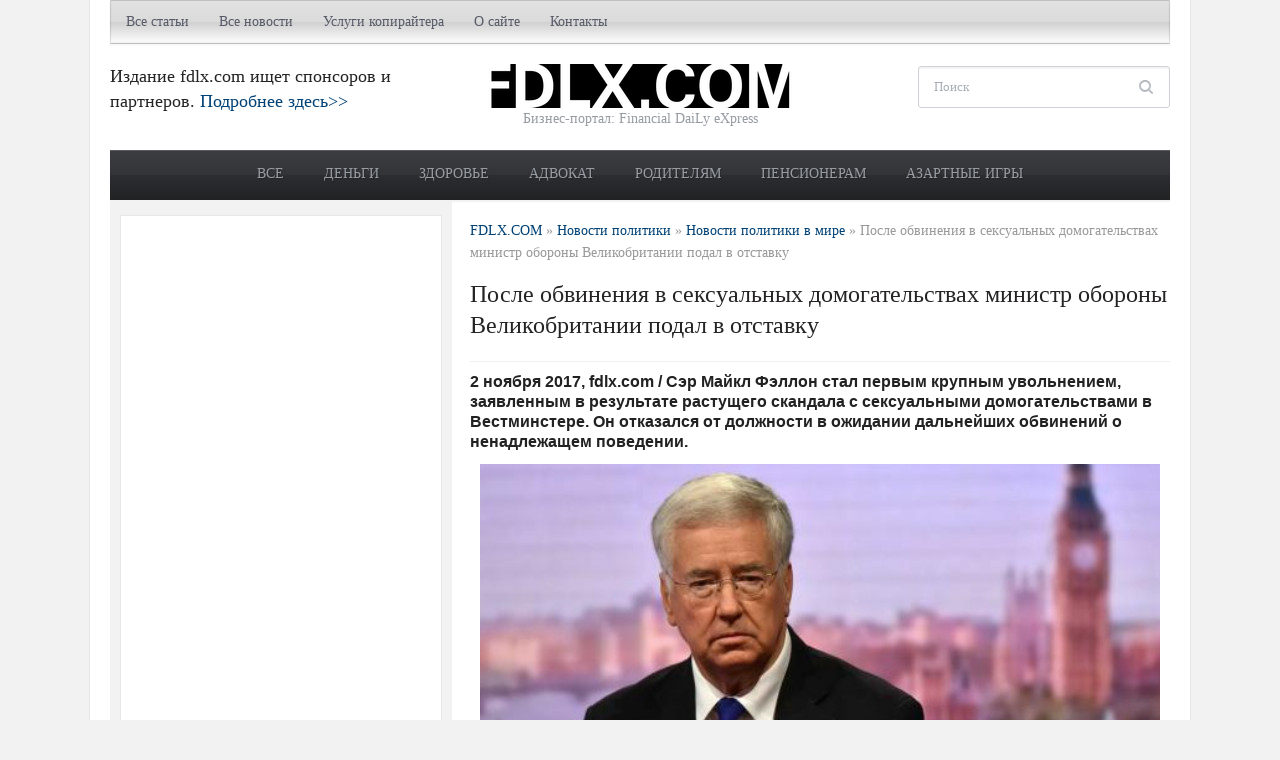

--- FILE ---
content_type: text/html; charset=UTF-8
request_url: https://fdlx.com/politic/mir/100067-posle-obvineniya-v-seksualnyx-domogatelstvax-ministr-oborony-velikobritanii-podal-v-otstavku.html
body_size: 16233
content:
<!DOCTYPE html>
<html xmlns="http://www.w3.org/1999/xhtml" lang="ru-RU">
<head profile="http://gmpg.org/xfn/11">
<title>  После обвинения в сексуальных домогательствах министр обороны Великобритании подал в отставку ⭐  Бизнес-портал fdlx.com</title>
<meta http-equiv="content-type" content="text/html; charset=UTF-8" />
<meta http-equiv="X-UA-Compatible" content="IE=edge,chrome=1" />
<meta name="viewport" content="width=device-width, initial-scale=1.0" />
<meta name="author" content="Бизнес-портал Украины FDLX.com" />
<meta name="copyright" lang="ru" content="Бизнес-портал FDLX.com" />
<meta http-equiv="content-language" content="ru" />
<meta name="robots" content="all"/>


<meta property="og:type" content="article" />
<meta property="og:title" content="После обвинения в сексуальных домогательствах министр обороны Великобритании подал в отставку - Бизнес-портал fdlx.com" />
<meta property="og:description" content="Бизнес-портал fdlx.com ⭐  После обвинения в сексуальных домогательствах министр обороны Великобритании подал в отставку ⭐ Деньги, кредиты, депозиты,  прибыль, доход, досуг, советы для жизни, новости, статьи" />
<meta property="og:image" content="https://fdlx.com/wp-content/uploads/posle-obvineniya-v-seksualnyx-domogatelstvax-ministr-oborony-velikobritanii-podal-v-otstavku-1.jpg" />
<meta property="og:url" content="https://fdlx.com/politic/mir/100067-posle-obvineniya-v-seksualnyx-domogatelstvax-ministr-oborony-velikobritanii-podal-v-otstavku.html" />
<meta property="og:site_name" content="Бизнес-портал fdlx.com" />
<meta name="twitter:card" content="summary" />
<meta name="twitter:title" content="После обвинения в сексуальных домогательствах министр обороны Великобритании подал в отставку - Бизнес-портал fdlx.com" />
<meta name="twitter:description" content="Бизнес-портал fdlx.com ✅  После обвинения в сексуальных домогательствах министр обороны Великобритании подал в отставку. Статьи, новости, советы" />
<meta name="twitter:image" content="https://fdlx.com/wp-content/uploads/posle-obvineniya-v-seksualnyx-domogatelstvax-ministr-oborony-velikobritanii-podal-v-otstavku-1.jpg" />
<meta name="twitter:site" content="FDLX.COM" />
<meta name="twitter:creator" content="@fdlx_com" />
<meta name="twitter:domain" content="fdlx.com" />  
<link rel="amphtml" href="https://fdlx.com/politic/mir/100067-posle-obvineniya-v-seksualnyx-domogatelstvax-ministr-oborony-velikobritanii-podal-v-otstavku.html/amp">

<link data-optimized="1" rel="stylesheet" type="text/css" href="https://fdlx.com/wp-content/litespeed/css/e9b586490aaf75af8e003dec10a1752d.css?ver=1752d" media="screen" />
<style type="text/css">#sidebar{float:left}#main{float:right}</style><meta name="description" content="Бизнес-портал fdlx.com ✅ 2 ноября 2017, fdlx.com / Сэр Майкл Фэллон стал первым крупным увольнением, заявленным в результате растущего скандала с сексуальными" />
<meta name="keywords" content="Великобритания,Майкл Фэллон," />
<meta name="robots" content="index, follow" />
<link rel="canonical" href="https://fdlx.com/politic/mir/100067-posle-obvineniya-v-seksualnyx-domogatelstvax-ministr-oborony-velikobritanii-podal-v-otstavku.html" /><link data-optimized="1" rel='stylesheet' id='jz_sidebar-css'  href='https://fdlx.com/wp-content/litespeed/css/d05375f29fda1fc3a30935d283c32565.css?ver=24d37' type='text/css' media='all' />
<link data-optimized="1" rel='stylesheet' id='wpz-shortcodes-css'  href='https://fdlx.com/wp-content/litespeed/css/92200255c3b454e2737d2fbc3425b4c9.css?ver=7cc19' type='text/css' media='all' />
<link data-optimized="1" rel='stylesheet' id='zoom-font-awesome-css'  href='https://fdlx.com/wp-content/litespeed/css/d4f3c9c86dd197d74e0bfbab656fc852.css?ver=014eb' type='text/css' media='all' />
<link data-optimized="1" rel='stylesheet' id='media-queries-css'  href='https://fdlx.com/wp-content/litespeed/css/19bd8911574ebf4f5f047272c4c638fd.css?ver=4bfa3' type='text/css' media='all' />
<link data-optimized="1" rel='stylesheet' id='my-css-css'  href='https://fdlx.com/wp-content/litespeed/css/c5b5b039c7712dee5923bb41eec74b3c.css?ver=74b3c' type='text/css' media='all' />
<link data-optimized="1" rel='stylesheet' id='wzslider-css'  href='https://fdlx.com/wp-content/litespeed/css/7327229e81425df2ea1faa03a511d049.css?ver=00235' type='text/css' media='all' />
<link data-optimized="1" rel='stylesheet' id='wpzoom-custom-css'  href='https://fdlx.com/wp-content/litespeed/css/ce24496cd6da92e276c8f2a8f514d6a4.css?ver=b7ba1' type='text/css' media='all' />
<script type='text/javascript' src='https://fdlx.com/wp-includes/js/jquery/jquery.js?ver=1.12.4'></script>
<script data-optimized="1" type='text/javascript' src='https://fdlx.com/wp-content/litespeed/js/8a9cc5085c43edab099807dee921e0eb.js?ver=5e0cd'></script>
<script data-optimized="1" type='text/javascript' src='https://fdlx.com/wp-content/litespeed/js/6a2f4c5b6453cf4557d80a1a2fba2721.js?ver=415d0'></script>
<link rel="canonical" href="https://fdlx.com/politic/mir/100067-posle-obvineniya-v-seksualnyx-domogatelstvax-ministr-oborony-velikobritanii-podal-v-otstavku.html" />
<style>.jzsidebar_container svg{stroke:#fff}@media only screen and (min-width:768px){.jzsidebar_container{display:none}}</style>
   
  <script async src="https://cdn.ampproject.org/v0.js"></script>  
  <script async custom-element="amp-sidebar" src="https://cdn.ampproject.org/v0/amp-sidebar-0.1.js"></script>
  <script async custom-element="amp-accordion" src="https://cdn.ampproject.org/v0/amp-accordion-0.1.js"></script>

	 <!-- Бизнес портал FDLX.com -->
<link rel="shortcut icon" href="https://fdlx.com/wp-content/uploads/favicon.ico" type="image/x-icon" /><style type="text/css"></style>
<script type="text/javascript">document.write('<style type="text/css">.tabber{display:none;}</style>');</script><link rel="amphtml" href="https://fdlx.com/politic/mir/100067-posle-obvineniya-v-seksualnyx-domogatelstvax-ministr-oborony-velikobritanii-podal-v-otstavku.html/amp"><link rel="icon" href="https://fdlx.com/wp-content/uploads/cropped-logo-fdlx-box-1-32x32.png" sizes="32x32" />
<link rel="icon" href="https://fdlx.com/wp-content/uploads/cropped-logo-fdlx-box-1-192x192.png" sizes="192x192" />
<link rel="apple-touch-icon-precomposed" href="https://fdlx.com/wp-content/uploads/cropped-logo-fdlx-box-1-180x180.png" />
<meta name="msapplication-TileImage" content="https://fdlx.com/wp-content/uploads/cropped-logo-fdlx-box-1-270x270.png" />

<!-- Google Tag Manager -->
<script>(function(w,d,s,l,i){w[l]=w[l]||[];w[l].push({'gtm.start':
new Date().getTime(),event:'gtm.js'});var f=d.getElementsByTagName(s)[0],
j=d.createElement(s),dl=l!='dataLayer'?'&l='+l:'';j.async=true;j.src=
'https://www.googletagmanager.com/gtm.js?id='+i+dl;f.parentNode.insertBefore(j,f);
})(window,document,'script','dataLayer','GTM-MCB65DP');</script>
<!-- End Google Tag Manager -->

<link rel="apple-touch-icon" sizes="180x180" href="/apple-touch-icon.png">
<link rel="icon" type="image/png" sizes="32x32" href="/favicon-32x32.png">
<link rel="icon" type="image/png" sizes="16x16" href="/favicon-16x16.png">
<link rel="manifest" href="/site.webmanifest">
<link rel="mask-icon" href="/safari-pinned-tab.svg" color="#5bbad5">
<meta name="msapplication-TileColor" content="#da532c">
<meta name="theme-color" content="#ffffff">

</head>

<body data-rsssl=1 class="post-template-default single single-post postid-100067 single-format-standard">
	<div class="inner-wrapper">

		<div id="header">

			<div id="menutop">

				

				
	 				<a class="btn_menu" id="toggle-top" href="#"></a>

	 				<div id="topmenu-wrap">

					 	<ul id="topmenu" class="dropdown"><li id="menu-item-112081" class="menu-item menu-item-type-taxonomy menu-item-object-category menu-item-has-children menu-item-112081"><a title="​​​​​​​Полезные статьи для бизнеса, общества, родителей, пенсионеров, АТО " href="https://fdlx.com/novosti/all">Все статьи</a>
<ul class="sub-menu">
	<li id="menu-item-112104" class="menu-item menu-item-type-taxonomy menu-item-object-category menu-item-112104"><a title="Личные деньги" href="https://fdlx.com/novosti/all/money">Личные деньги</a></li>
	<li id="menu-item-112106" class="menu-item menu-item-type-taxonomy menu-item-object-category menu-item-112106"><a title="Общество" href="https://fdlx.com/novosti/all/society">Общество</a></li>
	<li id="menu-item-112103" class="menu-item menu-item-type-taxonomy menu-item-object-category menu-item-112103"><a title="Кредиты" href="https://fdlx.com/novosti/all/kredit">Кредиты</a></li>
	<li id="menu-item-112105" class="menu-item menu-item-type-taxonomy menu-item-object-category menu-item-112105"><a title="Недвижимость" href="https://fdlx.com/novosti/all/realestate">Недвижимость</a></li>
	<li id="menu-item-112112" class="menu-item menu-item-type-taxonomy menu-item-object-category menu-item-112112"><a href="https://fdlx.com/novosti/all/investment">Инвестиции</a></li>
	<li id="menu-item-112110" class="menu-item menu-item-type-taxonomy menu-item-object-category menu-item-112110"><a title="Форекс, трейдинг и валютный рынок" href="https://fdlx.com/novosti/all/forex-valuta">Трейдинг</a></li>
	<li id="menu-item-112109" class="menu-item menu-item-type-taxonomy menu-item-object-category menu-item-112109"><a title="Услуги и сервисы" href="https://fdlx.com/novosti/all/uslugi">Услуги</a></li>
	<li id="menu-item-112108" class="menu-item menu-item-type-taxonomy menu-item-object-category menu-item-112108"><a title="Строительство и ремонт" href="https://fdlx.com/novosti/all/stroitelstvo-remont">Ремонт</a></li>
	<li id="menu-item-112102" class="menu-item menu-item-type-taxonomy menu-item-object-category menu-item-112102"><a title="Автомобили и другие транспортные средства" href="https://fdlx.com/novosti/all/transport">Авто</a></li>
	<li id="menu-item-112107" class="menu-item menu-item-type-taxonomy menu-item-object-category menu-item-112107"><a title="Промышленное оборудование" href="https://fdlx.com/novosti/all/industrial-equipment">Промоборудование</a></li>
</ul>
</li>
<li id="menu-item-112073" class="menu-item menu-item-type-custom menu-item-object-custom menu-item-has-children menu-item-112073"><a href="/">Все новости</a>
<ul class="sub-menu">
	<li id="menu-item-112074" class="menu-item menu-item-type-taxonomy menu-item-object-category menu-item-112074"><a title="Новости бизнеса, деловые, экономические новости в Украине" href="https://fdlx.com/novosti/business-ukraine">Бизнес в Украине</a></li>
	<li id="menu-item-112075" class="menu-item menu-item-type-taxonomy menu-item-object-category menu-item-112075"><a title="Новости бизнеса, деловые, экономические новости в мире" href="https://fdlx.com/novosti/business-world">Бизнес в мире</a></li>
	<li id="menu-item-112076" class="menu-item menu-item-type-taxonomy menu-item-object-category menu-item-112076"><a title="Новости высоких технологий, IT и науки" href="https://fdlx.com/novosti/tech">Технологии</a></li>
	<li id="menu-item-112077" class="menu-item menu-item-type-taxonomy menu-item-object-category current-post-ancestor menu-item-112077"><a title="Новости политики в Украине и мире" href="https://fdlx.com/novosti/politic">Политика</a></li>
	<li id="menu-item-112078" class="menu-item menu-item-type-taxonomy menu-item-object-category menu-item-112078"><a title="Курьезы и приколы" href="https://fdlx.com/novosti/prikol">Курьезы</a></li>
</ul>
</li>
<li id="menu-item-60116" class="menu-item menu-item-type-post_type menu-item-object-page menu-item-has-children menu-item-60116"><a title="Услуги копирайтинга и рерайтинга (заказать текст для сайта: рерайт и копирайт)" href="https://fdlx.com/uslugi-kopirajtinga-i-rerajtinga-zakazat-tekst-dlja-sajta-rerajt-i-kopirajt">Услуги копирайтера</a>
<ul class="sub-menu">
	<li id="menu-item-61043" class="menu-item menu-item-type-post_type menu-item-object-page menu-item-61043"><a title="Текст о компании, написание пресс-релиза (рерайт, копирайт)" href="https://fdlx.com/uslugi-kopirajtinga-i-rerajtinga-zakazat-tekst-dlja-sajta-rerajt-i-kopirajt/o-kompanii-napisanie-press-reliza">Пресс-релизы</a></li>
	<li id="menu-item-60143" class="menu-item menu-item-type-post_type menu-item-object-page menu-item-60143"><a title="Продающие тексты (заказать текст для сайта: рерайт и копирайт)" href="https://fdlx.com/uslugi-kopirajtinga-i-rerajtinga-zakazat-tekst-dlja-sajta-rerajt-i-kopirajt/prodayushhie-teksty">Продающие тексты</a></li>
	<li id="menu-item-60147" class="menu-item menu-item-type-post_type menu-item-object-page menu-item-60147"><a title="Описание товаров, услуг для интернет-магазинов и компаний (заказать текст для сайта: рерайт и копирайт)" href="https://fdlx.com/uslugi-kopirajtinga-i-rerajtinga-zakazat-tekst-dlja-sajta-rerajt-i-kopirajt/opisanie-tovarov-uslug-dlya-internet-magazinov-i-kompanij">Описание товаров и услуг</a></li>
	<li id="menu-item-61042" class="menu-item menu-item-type-post_type menu-item-object-page menu-item-61042"><a title="Заказать коммерческое предложение" href="https://fdlx.com/uslugi-kopirajtinga-i-rerajtinga-zakazat-tekst-dlja-sajta-rerajt-i-kopirajt/kommercheskoe-predlozhenie">Коммерческое предложение</a></li>
	<li id="menu-item-60151" class="menu-item menu-item-type-post_type menu-item-object-page menu-item-60151"><a title="Текст для лендинг пейдж (заказать текст для сайта: рерайт и копирайт)" href="https://fdlx.com/uslugi-kopirajtinga-i-rerajtinga-zakazat-tekst-dlja-sajta-rerajt-i-kopirajt/text-for-landing-page">Текст для лендинг пейдж</a></li>
	<li id="menu-item-60155" class="menu-item menu-item-type-post_type menu-item-object-page menu-item-60155"><a title="Написание отзывов и комментариев (заказать текст для сайта: рерайт и копирайт)" href="https://fdlx.com/uslugi-kopirajtinga-i-rerajtinga-zakazat-tekst-dlja-sajta-rerajt-i-kopirajt/napisanie-otzyvov-i-kommentariev">Написание отзывов и комментариев</a></li>
	<li id="menu-item-61041" class="menu-item menu-item-type-post_type menu-item-object-page menu-item-61041"><a title="Заказать написание рекламных постов (текстов) для социальных сетей" href="https://fdlx.com/uslugi-kopirajtinga-i-rerajtinga-zakazat-tekst-dlja-sajta-rerajt-i-kopirajt/zakazat-napisanie-reklamnyx-postov-dlya-socialnyx-setej">Рекламные посты для соцсетей</a></li>
</ul>
</li>
<li id="menu-item-78" class="menu-item menu-item-type-post_type menu-item-object-page menu-item-has-children menu-item-78"><a title="О сайте" href="https://fdlx.com/about">О сайте</a>
<ul class="sub-menu">
	<li id="menu-item-70784" class="menu-item menu-item-type-post_type menu-item-object-page menu-item-70784"><a href="https://fdlx.com/about/copyright">Авторские права</a></li>
</ul>
</li>
<li id="menu-item-71" class="menu-item menu-item-type-post_type menu-item-object-page menu-item-71"><a title="Контакты" href="https://fdlx.com/contact">Контакты</a></li>
</ul>
					</div>

				
				<div class="clear"></div>

			</div>

			<div id="header-inner">

				<div id="head_banner">

					
							Издание fdlx.com ищет спонсоров и партнеров. <a href="https://fdlx.com/sponsor">Подробнее здесь>></a>
						
				</div>



				<div id="logo">
					
					<a href="https://fdlx.com" title="Деньги, кредиты, депозиты, МФО, здоровье, досуг. Статьи для бизнесменов, предпринимателей. Советы для жизни">
													<img src="https://fdlx.com/wp-content/uploads/logo_f.png" alt="Бизнес-портал fdlx.com" />
											</a>

					
					<div id="thedate">Бизнес-портал: Financial DaiLy eXpress</div>
				</div><!-- / #logo -->


				<div id="header-right">

					<div id="search">
	<form method="get" id="searchform" action="https://fdlx.com/">
		<fieldset>
			<input type="text" name="s" id="s" placeholder="Поиск" /><input type="submit" id="searchsubmit" value="Поиск" />
		</fieldset>
	</form>
	<div class="clear"></div>
</div>
				</div><!-- /#header-right -->

				<div class="clear"></div>

			</div><!-- /#header-inner -->


			<div id="menu">

				<a class="btn_menu" id="toggle-main" href="#"></a>

				<div id="menu-wrap">

					<ul id="mainmenu" class="dropdown"><li id="menu-item-120386" class="menu-item menu-item-type-taxonomy menu-item-object-category menu-item-120386"><a href="https://fdlx.com/novosti/all">Все</a></li>
<li id="menu-item-112099" class="menu-item menu-item-type-taxonomy menu-item-object-post_tag menu-item-112099"><a title="Статьи на тему финансов, заработка в интернете, улучшения благосостояния" href="https://fdlx.com/tema/dengi">Деньги</a></li>
<li id="menu-item-112159" class="menu-item menu-item-type-taxonomy menu-item-object-post_tag menu-item-112159"><a title="Здоровье, правильное питание, здоровый образ жизни, добавки" href="https://fdlx.com/tema/zdorove-ukrainca">Здоровье</a></li>
<li id="menu-item-112158" class="menu-item menu-item-type-taxonomy menu-item-object-post_tag menu-item-112158"><a title="Статьи на тему права и юриспруденции " href="https://fdlx.com/tema/voprosy">Адвокат</a></li>
<li id="menu-item-112092" class="menu-item menu-item-type-taxonomy menu-item-object-post_tag menu-item-112092"><a title="Статьи для родителей, семьи" href="https://fdlx.com/tema/semya">Родителям</a></li>
<li id="menu-item-112096" class="menu-item menu-item-type-taxonomy menu-item-object-post_tag menu-item-112096"><a title="Полезные статьи для пенсионеров" href="https://fdlx.com/tema/pensioner">Пенсионерам</a></li>
<li id="menu-item-122776" class="menu-item menu-item-type-taxonomy menu-item-object-post_tag menu-item-122776"><a title="Казино, покер, рулетка, беттинг, игровые автоматы" href="https://fdlx.com/tema/kazino">Азартные игры</a></li>
</ul>				</div>

				<div class="clear"></div>

			</div><!-- /#menu -->

 			<div class="clear"></div>

		</div><!-- /#header -->

		<div id="content">

<div id="main">

				<div class="breadcrumbs category" typeof="BreadcrumbList" vocab="https://schema.org/">
				<!-- Breadcrumb NavXT 6.4.0 -->
<span property="itemListElement" typeof="ListItem"><a property="item" typeof="WebPage" title="Перейти к Бизнес-портал fdlx.com." href="https://fdlx.com" class="home" ><span property="name">FDLX.COM</span></a><meta property="position" content="1"></span> » <span property="itemListElement" typeof="ListItem"><a property="item" typeof="WebPage" title="Перейти к архиву рубрики Новости политики." href="https://fdlx.com/novosti/politic" class="taxonomy category" ><span property="name">Новости политики</span></a><meta property="position" content="2"></span> » <span property="itemListElement" typeof="ListItem"><a property="item" typeof="WebPage" title="Перейти к архиву рубрики Новости политики в мире." href="https://fdlx.com/novosti/politic/mir" class="taxonomy category" ><span property="name">Новости политики в мире</span></a><meta property="position" content="3"></span> » <span class="post post-post current-item">После обвинения в сексуальных домогательствах министр обороны Великобритании подал в отставку</span>			</div>
			<h1 class="entry-title"> После обвинения в сексуальных домогательствах министр обороны Великобритании подал в отставку </h1>
			<div class="post-meta">
				
									
			</div>


			<div id="post-100067" class="clearfix post-100067 post type-post status-publish format-standard has-post-thumbnail hentry category-mir tag-velikobritaniya tag-majkl-fellon" >

				<div class="entry entry-summary entry-content">
					<h4>2 ноября 2017, fdlx.com / Сэр Майкл Фэллон стал первым крупным увольнением, заявленным в результате растущего скандала с сексуальными домогательствами в Вестминстере. Он отказался от должности в ожидании дальнейших обвинений о ненадлежащем поведении.</h4>
<p><img class="aligncenter size-full wp-image-100069" src="https://fdlx.com/wp-content/uploads/posle-obvineniya-v-seksualnyx-domogatelstvax-ministr-oborony-velikobritanii-podal-v-otstavku-1.jpg" alt="После обвинения в сексуальных домогательствах министр обороны Великобритании подал в отставку" width="680" height="449" srcset="https://fdlx.com/wp-content/uploads/posle-obvineniya-v-seksualnyx-domogatelstvax-ministr-oborony-velikobritanii-podal-v-otstavku-1.jpg 680w, https://fdlx.com/wp-content/uploads/posle-obvineniya-v-seksualnyx-domogatelstvax-ministr-oborony-velikobritanii-podal-v-otstavku-1-300x198.jpg 300w, https://fdlx.com/wp-content/uploads/posle-obvineniya-v-seksualnyx-domogatelstvax-ministr-oborony-velikobritanii-podal-v-otstavku-1-83x55.jpg 83w, https://fdlx.com/wp-content/uploads/posle-obvineniya-v-seksualnyx-domogatelstvax-ministr-oborony-velikobritanii-podal-v-otstavku-1-310x205.jpg 310w" sizes="(max-width: 680px) 100vw, 680px" />Бывший министр обороны, который был одним из самых стойких союзников Терезы Мэй, признал, что в прошлом его действия были ниже высоких стандартов.</p>
<p>В зловещем намеке для других министров, оказавшихся в скандале с сексуальными домогательствами, он добавил:</p>
<blockquote><p>Мы все должны оглянуться назад в прошлое.</p></blockquote>
<p>Объясняя свою отставку, он сказал, что поведение, приемлемое десятилетие назад, больше не существует, и премьер-министр ясно дал понять, что хочет, чтобы персонал был защищен, а обвинения в неправомерном поведении расследовались.</p>
<p>Ветеран Тори был пойман в скандале с сексуальными домогательствами, охватившими Вестминстер. Он неоднократно положил руку на колено радиоведущей Юлии Хартли-Брюэр во время ужина в 2002 году.</p>
<p>В своем письме сэр Майкл написал:</p>
<blockquote><p>В последние дни появилось несколько утверждений о депутатах, в том числе о моем прошлом поведении. Многие из обвинений были ложными, но я согласен с тем, что в прошлом я оказался ниже высоких стандартов нравственности, которые мы требуем от вооруженных сил, и которые я имел честь представлять. Я размышлял над своей позицией, и поэтому я подаю в отставку как министр обороны.</p></blockquote>
<p><em>Источник: <a target="_blank" rel="nofollow" href="https://fdlx.com/goto/http://www.independent.co.uk"  >Independent</a></em></p>
					<div class="clear"></div>

										
					<br/>
					<div style="border: 2px double black;"><h2 style="text-align:center;margin:7px 0 7px 0;"><a href="#koment" title="Оставить комментарий">↓ Оставить комментарий ↓</a></h2></div>
					<div class="clear"></div>
					<br/>
					<script async src="https://pagead2.googlesyndication.com/pagead/js/adsbygoogle.js"></script>
					<!-- fdlx1 -->
					<ins class="adsbygoogle"
						 style="display:block"
						 data-ad-client="ca-pub-3022468056122837"
						 data-ad-slot="6968436881"
						 data-ad-format="auto"
						 data-full-width-responsive="true"></ins>
					<script>
						 (adsbygoogle = window.adsbygoogle || []).push({});
					</script>
					<br/>
					<div class="clear"></div>
					<h3>Рейтинг популярных товаров наших читателей</h3>
					
					<div id="MIXADV_2167" class="MIXADVERT_NET">Загрузка...</div>
					<br/>
					<p id="koment">Новость (статью) &laquo;<strong class="entry-title">После обвинения в сексуальных домогательствах министр обороны Великобритании подал в отставку</strong>&raquo; подготовили журналисты издания <span class="author vcard"><span class="fn"><a href="https://fdlx.com">Бизнес портал fdlx.com</a></span></span></p>
					<p>Дата публикации: <time class="entry-date updated published" datetime="2017-11-02T12:04:53+00:00" itemprop="datePublished" pubdate>2017-11-02 12:04:53</time>, последнее обновление страницы: 02.11.2017 12:04:59</p>
					<div class="clear"></div>
				</div><!-- / .entry -->
				<div class="clear"></div>

			</div><!-- #post-100067 -->

			<div class="tag_list">Темы: <a href="https://fdlx.com/tema/velikobritaniya" rel="tag">Великобритания</a>, <a href="https://fdlx.com/tema/majkl-fellon" rel="tag">Майкл Фэллон</a></div>															
			<div class="clear"></div>
						
			<br/><h3>Оставить комментарий:</h3>
			<div id="fb-root"></div>
			<div class="fb-comments" data-href="https://fdlx.com/politic/mir/100067-posle-obvineniya-v-seksualnyx-domogatelstvax-ministr-oborony-velikobritanii-podal-v-otstavku.html" data-width="700" data-numposts="5"></div>
											                        
			<div class="clear"></div>

						
			<br/>
			<div class="clear">
			</div>

		
</div> <!-- /#main -->

<div id="sidebar">
<div class="widget">			
	<div class="textwidget" style="overflow: hidden;">
		<script async src="https://pagead2.googlesyndication.com/pagead/js/adsbygoogle.js"></script>
		<!-- fdlx1 -->
		<ins class="adsbygoogle"
			 style="display:block"
			 data-ad-client="ca-pub-3022468056122837"
			 data-ad-slot="6968436881"
			 data-ad-format="auto"
			 data-full-width-responsive="true"></ins>
		<script>
			 (adsbygoogle = window.adsbygoogle || []).push({});
		</script>	
	</div>
</div>
	<div id="wpzoom-feature-posts-2" class="widget feature-posts"><h3 class="title">Последние материалы</h3><ul class="feature-posts-list"><li> <strong><a class="lastpost" href="https://fdlx.com/articles/123652-zvarna-sitka-dlya-gabioniv-ta-landshaftnogo-dizainu-kam-yani-sadi-svoyimi-rukami.html">Зварна сітка для габіонів та ландшафтного дизайну: кам&#8217;яні сади своїми руками</a></strong><br /><div class="clear"></div></li><li> <strong><a class="lastpost" href="https://fdlx.com/articles/123648-dedicated-server-chto-eto-takoe-i-komu-podxodit-vydelennyj-server.html">Dedicated Server: что это такое и кому подходит выделенный сервер</a></strong><br /><div class="clear"></div></li><li> <strong><a class="lastpost" href="https://fdlx.com/articles/123644-pufy-kak-element-gostinichnoj-mebeli.html">Пуфы как элемент гостиничной мебели</a></strong><br /><div class="clear"></div></li><li> <strong><a class="lastpost" href="https://fdlx.com/articles/123633-yak-vikoristovuyut-boks-u-reklamnii-industriyi.html">Як використовують бокс у рекламній індустрії?</a></strong><br /><div class="clear"></div></li><li> <strong><a class="lastpost" href="https://fdlx.com/articles/123627-katana-trejder-otzyvy-evolyuciya-obrazovatelnyx-platform-v-simulyatore.html">Katana трейдер отзывы: эволюция образовательных платформ в симуляторе</a></strong><br /><div class="clear"></div></li><li> <strong><a class="lastpost" href="https://fdlx.com/articles/123630-chomu-kibersport-bilshe-nizh-virtualna-realnist.html">Чому кіберспорт &#8211; більше, ніж віртуальна реальність</a></strong><br /><div class="clear"></div></li><li> <strong><a class="lastpost" href="https://fdlx.com/articles/123624-cobra-trejder-otzyvy-novyj-simulyator-trejdera-nabiraet-populyarnost-v-soobshhestve.html">Cobra трейдер, отзывы: новый симулятор трейдера набирает популярность в сообществе</a></strong><br /><div class="clear"></div></li><li> <strong><a class="lastpost" href="https://fdlx.com/articles/123620-shadebound-trejder-otzyvy-o-simulyatore-obzor-polzovatelej.html">Shadebound трейдер: отзывы о симуляторе, обзор пользователей</a></strong><br /><div class="clear"></div></li><li> <strong><a class="lastpost" href="https://fdlx.com/articles/123616-obzor-i-otzyv-o-mirante-fund-management.html">Обзор и отзыв о Mirante Fund Management: личные достижения, опыт работы, детали сотрудничества</a></strong><br /><div class="clear"></div></li><li> <strong><a class="lastpost" href="https://fdlx.com/articles/123611-bij-entoni-dzhoshua-dzhejka-pola.html">Бій Ентоні Джошуа та Джейка Пола: чому поєдинок викликає підвищений інтерес</a></strong><br /><div class="clear"></div></li><li> <strong><a class="lastpost" href="https://fdlx.com/all/money/115195-kak-privlech-dengi-proverennye-sposoby.html">Как привлечь деньги: проверенные способы привлечения богатства по фен шуй в домашних условиях, молитвы и заговоры</a></strong><br /><div class="clear"></div></li><li> <strong><a class="lastpost" href="https://fdlx.com/all/money/116108-kak-vyigrat-v-lotereyu-pri-pomoshhi-magii-statistiki.html">Как выиграть в лотерею с помощью магии и статистики: советы экстрасенсов, приметы и стратегии</a></strong><br /><div class="clear"></div></li><li> <strong><a class="lastpost" href="https://fdlx.com/all/society/116844-luchshie-knigi-v-istorii-rejting-top-10.html">Лучшие книги в истории. Рейтинг самых читаемых книг всех времен: бестселлеры и романы, вошедшие в ТОП-10</a></strong><br /><div class="clear"></div></li><li> <strong><a class="lastpost" href="https://fdlx.com/all/money/122997-poker-rules.html">Как играть в покер: правила, виды, комбинации, системы, хитрости</a></strong><br /><div class="clear"></div></li><li> <strong><a class="lastpost" href="https://fdlx.com/all/society/117480-kakie-voprosy-mozhno-zadat-chtoby-luchshe-uznat-drug-druga-romanticheskie-dlya-dvoix-dlya-druzej.html">Какие вопросы можно задать, чтобы лучше узнать друг друга: романтические для двоих, для друзей</a></strong><br /><div class="clear"></div></li><li> <strong><a class="lastpost" href="https://fdlx.com/all/money/122197-meditaciya-na-dengi-i-denezhnyj-potok-moshhnaya-texnika-dlya-privlecheniya-deneg.html">Медитация на деньги и денежный поток: мощная техника для привлечения денег</a></strong><br /><div class="clear"></div></li><li> <strong><a class="lastpost" href="https://fdlx.com/all/society/118171-best-youtube-movies-films-free.html">Лучшие фильмы на Ютубе бесплатно. Рейтинг YouTube кино онлайн без регистрации</a></strong><br /><div class="clear"></div></li><li> <strong><a class="lastpost" href="https://fdlx.com/all/society/116822-luchshie-filmy-vsex-vremen-top-filmov.html">Лучшие фильмы всех времен. ТОП фильмов 20-21 века, рейтинг которых лучший в истории кино</a></strong><br /><div class="clear"></div></li><li> <strong><a class="lastpost" href="https://fdlx.com/all/society/114916-rejting-muzhskix-zhenskix-imen.html">Рейтинг мужских и женских имен 2025/2026. Популярные и необычные имена: как назвать мальчика, девочку</a></strong><br /><div class="clear"></div></li><li> <strong><a class="lastpost" href="https://fdlx.com/all/money/117011-chto-znachit-poluchit-dengi-vo-sne-snyatsya.html">Что значит получить деньги во сне. К чему снятся бумажные деньги во сне от мужчины или женщины</a></strong><br /><div class="clear"></div></li></ul><div class="clear"></div></div><div id="tag_cloud-2" class="widget widget_tag_cloud"><h3 class="title">Темы</h3><div class="tagcloud"><a href="https://fdlx.com/tema/bitcoin" class="tag-cloud-link tag-link-263 tag-link-position-1" style="font-size: 8.7924528301887pt;" aria-label="Bitcoin (135 элементов)">Bitcoin</a>
<a href="https://fdlx.com/tema/brent" class="tag-cloud-link tag-link-636 tag-link-position-2" style="font-size: 9.188679245283pt;" aria-label="Brent (144 элемента)">Brent</a>
<a href="https://fdlx.com/tema/brexit" class="tag-cloud-link tag-link-29001 tag-link-position-3" style="font-size: 8.6603773584906pt;" aria-label="Brexit (131 элемент)">Brexit</a>
<a href="https://fdlx.com/tema/ice-futures" class="tag-cloud-link tag-link-2228 tag-link-position-4" style="font-size: 10.377358490566pt;" aria-label="ICE Futures (176 элементов)">ICE Futures</a>
<a href="https://fdlx.com/tema/nymex" class="tag-cloud-link tag-link-1447 tag-link-position-5" style="font-size: 10.377358490566pt;" aria-label="Nymex (175 элементов)">Nymex</a>
<a href="https://fdlx.com/tema/wti" class="tag-cloud-link tag-link-4006 tag-link-position-6" style="font-size: 8.9245283018868pt;" aria-label="WTI (136 элементов)">WTI</a>
<a href="https://fdlx.com/tema/velikobritaniya" class="tag-cloud-link tag-link-214 tag-link-position-7" style="font-size: 12.754716981132pt;" aria-label="Великобритания (268 элементов)">Великобритания</a>
<a href="https://fdlx.com/tema/vladimir-putin" class="tag-cloud-link tag-link-460 tag-link-position-8" style="font-size: 9.7169811320755pt;" aria-label="Владимир Путин (159 элементов)">Владимир Путин</a>
<a href="https://fdlx.com/tema/germaniya" class="tag-cloud-link tag-link-144 tag-link-position-9" style="font-size: 11.698113207547pt;" aria-label="Германия (225 элементов)">Германия</a>
<a href="https://fdlx.com/tema/greciya" class="tag-cloud-link tag-link-3205 tag-link-position-10" style="font-size: 8.5283018867925pt;" aria-label="Греция (127 элементов)">Греция</a>
<a href="https://fdlx.com/tema/dollar" class="tag-cloud-link tag-link-425 tag-link-position-11" style="font-size: 8.2641509433962pt;" aria-label="Доллар (122 элемента)">Доллар</a>
<a href="https://fdlx.com/tema/donald-tramp" class="tag-cloud-link tag-link-873 tag-link-position-12" style="font-size: 12.622641509434pt;" aria-label="Дональд Трамп (263 элемента)">Дональд Трамп</a>
<a href="https://fdlx.com/tema/es" class="tag-cloud-link tag-link-211 tag-link-position-13" style="font-size: 11.169811320755pt;" aria-label="ЕС (205 элементов)">ЕС</a>
<a href="https://fdlx.com/tema/evropejskij-soyuz" class="tag-cloud-link tag-link-76 tag-link-position-14" style="font-size: 8.1320754716981pt;" aria-label="Европейский союз (118 элементов)">Европейский союз</a>
<a href="https://fdlx.com/tema/kitaj" class="tag-cloud-link tag-link-39 tag-link-position-15" style="font-size: 15.132075471698pt;" aria-label="Китай (409 элементов)">Китай</a>
<a href="https://fdlx.com/tema/londonskaya-fondovaya-birzha" class="tag-cloud-link tag-link-240 tag-link-position-16" style="font-size: 10.509433962264pt;" aria-label="Лондонская фондовая биржа (182 элемента)">Лондонская фондовая биржа</a>
<a href="https://fdlx.com/tema/mvf" class="tag-cloud-link tag-link-125 tag-link-position-17" style="font-size: 8.3962264150943pt;" aria-label="МВФ (126 элементов)">МВФ</a>
<a href="https://fdlx.com/tema/rossiya" class="tag-cloud-link tag-link-38 tag-link-position-18" style="font-size: 17.377358490566pt;" aria-label="Россия (601 элемент)">Россия</a>
<a href="https://fdlx.com/tema/ssha" class="tag-cloud-link tag-link-49 tag-link-position-19" style="font-size: 17.641509433962pt;" aria-label="США (636 элементов)">США</a>
<a href="https://fdlx.com/tema/saudovskaya-araviya" class="tag-cloud-link tag-link-1654 tag-link-position-20" style="font-size: 8pt;" aria-label="Саудовская Аравия (117 элементов)">Саудовская Аравия</a>
<a href="https://fdlx.com/tema/turciya" class="tag-cloud-link tag-link-531 tag-link-position-21" style="font-size: 9.4528301886792pt;" aria-label="Турция (152 элемента)">Турция</a>
<a href="https://fdlx.com/tema/ukraina" class="tag-cloud-link tag-link-17 tag-link-position-22" style="font-size: 11.962264150943pt;" aria-label="Украина (235 элементов)">Украина</a>
<a href="https://fdlx.com/tema/franciya" class="tag-cloud-link tag-link-480 tag-link-position-23" style="font-size: 9.5849056603774pt;" aria-label="Франция (153 элемента)">Франция</a>
<a href="https://fdlx.com/tema/yaponiya" class="tag-cloud-link tag-link-117 tag-link-position-24" style="font-size: 9.9811320754717pt;" aria-label="Япония (164 элемента)">Япония</a>
<a href="https://fdlx.com/tema/biznes" class="tag-cloud-link tag-link-320 tag-link-position-25" style="font-size: 9.0566037735849pt;" aria-label="бизнес (139 элементов)">бизнес</a>
<a href="https://fdlx.com/tema/biznes-idei" class="tag-cloud-link tag-link-361 tag-link-position-26" style="font-size: 22pt;" aria-label="бизнес идеи (1&nbsp;343 элемента)">бизнес идеи</a>
<a href="https://fdlx.com/tema/voennyj" class="tag-cloud-link tag-link-42753 tag-link-position-27" style="font-size: 8.1320754716981pt;" aria-label="военный (120 элементов)">военный</a>
<a href="https://fdlx.com/tema/dengi" class="tag-cloud-link tag-link-383 tag-link-position-28" style="font-size: 12.490566037736pt;" aria-label="деньги (256 элементов)">деньги</a>
<a href="https://fdlx.com/tema/dobycha-nefti" class="tag-cloud-link tag-link-1038 tag-link-position-29" style="font-size: 11.566037735849pt;" aria-label="добыча нефти (217 элементов)">добыча нефти</a>
<a href="https://fdlx.com/tema/idei-dlya-biznesa" class="tag-cloud-link tag-link-1004 tag-link-position-30" style="font-size: 22pt;" aria-label="идеи для бизнеса (1&nbsp;348 элементов)">идеи для бизнеса</a>
<a href="https://fdlx.com/tema/kredit" class="tag-cloud-link tag-link-167 tag-link-position-31" style="font-size: 11.169811320755pt;" aria-label="кредит (201 элемент)">кредит</a>
<a href="https://fdlx.com/tema/kurs-dollara" class="tag-cloud-link tag-link-470 tag-link-position-32" style="font-size: 8.2641509433962pt;" aria-label="курс доллара (121 элемент)">курс доллара</a>
<a href="https://fdlx.com/tema/neft" class="tag-cloud-link tag-link-164 tag-link-position-33" style="font-size: 12.88679245283pt;" aria-label="нефть (272 элемента)">нефть</a>
<a href="https://fdlx.com/tema/neft-brent" class="tag-cloud-link tag-link-705 tag-link-position-34" style="font-size: 10.11320754717pt;" aria-label="нефть Brent (168 элементов)">нефть Brent</a>
<a href="https://fdlx.com/tema/neft-wti" class="tag-cloud-link tag-link-1448 tag-link-position-35" style="font-size: 9.9811320754717pt;" aria-label="нефть WTI (164 элемента)">нефть WTI</a>
<a href="https://fdlx.com/tema/padenie-cen-na-neft" class="tag-cloud-link tag-link-2077 tag-link-position-36" style="font-size: 8.7924528301887pt;" aria-label="падение цен на нефть (135 элементов)">падение цен на нефть</a>
<a href="https://fdlx.com/tema/poleznye-sovety" class="tag-cloud-link tag-link-176 tag-link-position-37" style="font-size: 14.339622641509pt;" aria-label="полезные советы (356 элементов)">полезные советы</a>
<a href="https://fdlx.com/tema/politika-ssha" class="tag-cloud-link tag-link-19478 tag-link-position-38" style="font-size: 8.1320754716981pt;" aria-label="политика США (119 элементов)">политика США</a>
<a href="https://fdlx.com/tema/sankcii-protiv-rossii" class="tag-cloud-link tag-link-50 tag-link-position-39" style="font-size: 11.433962264151pt;" aria-label="санкции против России (214 элементов)">санкции против России</a>
<a href="https://fdlx.com/tema/fyuchersy-na-brent" class="tag-cloud-link tag-link-1291 tag-link-position-40" style="font-size: 10.641509433962pt;" aria-label="фьючерсы на Brent (187 элементов)">фьючерсы на Brent</a>
<a href="https://fdlx.com/tema/fyuchersy-na-wti" class="tag-cloud-link tag-link-1963 tag-link-position-41" style="font-size: 10.641509433962pt;" aria-label="фьючерсы на WTI (184 элемента)">фьючерсы на WTI</a>
<a href="https://fdlx.com/tema/ceny-na-neft" class="tag-cloud-link tag-link-635 tag-link-position-42" style="font-size: 12.622641509434pt;" aria-label="цены на нефть (264 элемента)">цены на нефть</a>
<a href="https://fdlx.com/tema/ekonomika-rossii" class="tag-cloud-link tag-link-860 tag-link-position-43" style="font-size: 8.1320754716981pt;" aria-label="экономика России (118 элементов)">экономика России</a>
<a href="https://fdlx.com/tema/ekonomika-ssha" class="tag-cloud-link tag-link-537 tag-link-position-44" style="font-size: 8.5283018867925pt;" aria-label="экономика США (128 элементов)">экономика США</a>
<a href="https://fdlx.com/tema/ekonomika-ukrainy" class="tag-cloud-link tag-link-614 tag-link-position-45" style="font-size: 15.528301886792pt;" aria-label="экономика Украины (439 элементов)">экономика Украины</a></div>
</div>
</div> <!-- /#sidebar -->



﻿		<div class="clear"></div>

		
			

			
				
				
				
				
			
		
	</div> <!-- /#content -->

</div> <!-- /.inner-wrap -->
<div class="clear"></div>

<div id="footer">

	<div class="footer-wrapper">

		
 			<div class="footer-menu">
 				<div class="menu-footer"><ul id="menu-podval" class="menu"><li id="menu-item-60" class="menu-item menu-item-type-taxonomy menu-item-object-category menu-item-60"><a title="Экономические новости в Украине" href="https://fdlx.com/novosti/business-ukraine">Украина</a></li>
<li id="menu-item-59" class="menu-item menu-item-type-taxonomy menu-item-object-category menu-item-59"><a title="Экономические новости в мире" href="https://fdlx.com/novosti/business-world">Мир</a></li>
<li id="menu-item-58" class="menu-item menu-item-type-taxonomy menu-item-object-category menu-item-58"><a title="Информационные технологии, it, высокие технологии" href="https://fdlx.com/novosti/tech">Технологии</a></li>
<li id="menu-item-56" class="menu-item menu-item-type-taxonomy menu-item-object-category current-post-ancestor menu-item-56"><a title="Новости политики" href="https://fdlx.com/novosti/politic">Политика</a></li>
<li id="menu-item-54" class="menu-item menu-item-type-taxonomy menu-item-object-category menu-item-54"><a title="Бизнес идеи" href="https://fdlx.com/novosti/business-idea">Бизнес идеи</a></li>
<li id="menu-item-57" class="menu-item menu-item-type-taxonomy menu-item-object-category menu-item-57"><a title="Пресс-релизы" href="https://fdlx.com/novosti/press-release">Пресс-релизы</a></li>
<li id="menu-item-55" class="menu-item menu-item-type-taxonomy menu-item-object-category menu-item-55"><a title="Полезные статьи для бизнеса, предпринимательства и общества" href="https://fdlx.com/novosti/all">Полезно</a></li>
<li id="menu-item-3798" class="menu-item menu-item-type-taxonomy menu-item-object-category menu-item-3798"><a title="Статьи партнеров" href="https://fdlx.com/novosti/articles">Статьи</a></li>
</ul></div> 			</div>

		

		<div class="footer-logo">
			<h2>
			<a href="https://fdlx.com" title="Новости бизнеса, экономические новости, бизнес идеи, пресс-релизы, последние новости в Украине и мире">FDLX.COM</a>
			</h2>
		</div>

		<div class="clear"></div>

		<div class="footer-info">

			<span class="copyright">&copy; 2014-2026 <a href="https://fdlx.com" class="on">Бизнес-портал fdlx.com</a>. При использовании материалов Бизнес-портала fdlx.com активная ссылка на сайт обязательна!</span>
			
		</div>

		<div class="clear"></div>
		
		<div style="margin-top: 20px;">
			<p>Все материалы на этом сайте размещены на условиях лицензии Creative Commons Attribution 4.0 International.</p>
			<p>Изображения и текст принадлежат авторам. Если нарушаются Ваши авторские права, ознакомьтесь с Условиями использования контента на нашем «Бизнес портале fdlx.com», перейдя по ссылке <a href="https://fdlx.com/about/copyright">https://fdlx.com/about/copyright</a>.</p>
			<p>В своей работе мы стремится избегать нарушения авторских прав и нарушения прав интеллектуальной собственности. Администрация будет редактировать или удалять контент, при условии надлежащего уведомления, что определенное содержание на сайте fdlx.com нарушает права других лиц на интеллектуальную собственность.</p>
			<h2>Бизнес портал FDLX.COM: все статьи для бизнеса, предпринимателей, всех граждан Украины и ближнего зарубежья</h2>
			Бизнес – это целый океан событий и новостей, а каждый участник бизнеса - капитан корабля, который выбирает правильный курс. Сложно держать руку «на пульсе», если нет проверенного справедливого источника информации, где публиковались бы свежие и актуальные <strong>статьи для бизнеса</strong>. Бизнес-портал fdlx.com решает эту задачу, предоставляя пользователям обширный спектр тем и только проверенные факты, в том числе, <strong>информацию о кредитах, депозитах и заработке в интернете</strong>.
			<h3>Миссия информационного портала fdlx.com</h3>
			Принимать взвешенные и обоснованные решения необходимо, учитывая геополитическую, экономическую и технологическую ситуацию в мире в целом и в стране в частности. Делать это проще и удобнее на одном консолидированном ресурсе, а не искать актуальную и свежую информацию на разных не всегда непроверенных источниках, так как время сегодня на вес золота. А кто владеет информацией, тот управляет миром! Мы освещаем <strong>полезные материалы</strong>, не отставая ни на шаг, чтобы вы были уверены в источнике, а также объективности и непредвзятости. Мы подчеркиваем, что основная задача уважающего себя журналиста - предоставление неискаженных фактов. А выводы должен сделать каждый сам для себя!

			Ни одно событие не останется без внимания, будь то колебания <strong>курса рубля, гривны, евро или доллара, изменения законов</strong>, сведения о новых стартапах, экономических подъемах или спадах или информация о жизни олигархов и политиков. <strong>Полезные статьи</strong> на лубую тематику оперативно обрабатываются собственным штабом журналистов.
			<h3>Проинформирован - значит вооружен</h3>
			Мы позиционируем себя не только в качестве информационного и бизнес-портала, основная специализация которого <strong>экономические и деловые материалы</strong>, но также и образовательным проектом, на котором вы можете ознакомиться с такими материалами, как:
			<ul>
				<li>эффективные <strong>идеи для бизнеса</strong>, чтобы вы могли начать собственное дело, все <strong>бизнес-идеи</strong> написаны с учетом современных реалий и периодических экономических спадов и подъемов;</li>
				<li>подробные <strong>пресс-релизы компаний и продуктов</strong> для сотрудничества;</li>
				<li>свежие <strong>новости информационных, высоких технологий и новости науки</strong>, чтобы наши пользователи двигались в ногу с прогрессом.</li>				
			</ul>
			<p>Оставайтесь с нами, подписывайтесь на новости, добавляйтесь в социальных сетях, чтобы организовывать бизнес по своим правилам! Влияйте на бизнес вместе с нами. Делитесь своими мнениями и комментариями. Только свободные рыночные отношения и развитие малого бизнеса смогут победить коррупцию, монополию на самые прибыльные отрасли, олигархат и диктатуру нескольких семей на протяжении всей независимости Украины.
			</p>
			<p>В Украине больше всего посетителей с таких городов: Харьков, Киев, Днепр, Одесса, Запорожье, Львов, Донецк, Николаев, Мариуполь, Кривой Рог, Луганск, Винница, Макеевка, Херсон, Чернигов, Полтава, Черкассы, Хмельницкий, Черновцы, Житомир, Сумы, Ровно, Горловка, Ивано-Франковск, Каменское, Кропивницкий, Тернополь, Кременчуг, Луцк, Белая Церковь, Краматорск, Мелитополь, Ужгород, Бердянск, Никополь, Славянск, Бровары, Павлоград, Северодонецк. Люди ищут информацию о том, как взять кредит в банке или микрозайм в МФО, как общаться с коллекторами, какие льготы у УБД (АТО), как заработать деньги и как сохранить здоровье.</p>
			
		</div>
		
		<div class="clear"></div>
		
		<div><span class="designed">
			
			</span>
		</div>
		
		<div class="clear"></div>

 	</div>
</div> <!-- /#footer -->

<script data-optimized="1" type="text/javascript" src="https://fdlx.com/wp-content/litespeed/js/384633edb71af8c696f775ad3ea31dbc.js?ver=31dbc"></script>


<div id="jozz_sidemenu">
<amp-sidebar class="af_sidebar" id="sidenav" layout="nodisplay" side="left">
    <div class="closex"> <svg class="sidenav-close" xmlns="http://www.w3.org/2000/svg" width="26" height="26" on="tap:sidenav.close"
        role="button" tabindex="0" viewBox="0 0 21.97 21.97">
        <title>Close sidebar</title>
        <path fill="none" stroke="#222" stroke-width="4.5" stroke-miterlimit="10"
            d="M1.25 20.72L20.72 1.25m-19.47 0l19.47 19.47" stroke-linecap="round" />
    </svg></div>
    <nav>
	 
        <div class="menu-glavnoe-menyu-container"><ul id="menu-glavnoe-menyu" class="jozz-menu"><li><a href=https://fdlx.com/novosti/all>Все</a> </section><li><a href=https://fdlx.com/tema/dengi>Деньги</a> </section><li><a href=https://fdlx.com/tema/zdorove-ukrainca>Здоровье</a> </section><li><a href=https://fdlx.com/tema/voprosy>Адвокат</a> </section><li><a href=https://fdlx.com/tema/semya>Родителям</a> </section><li><a href=https://fdlx.com/tema/pensioner>Пенсионерам</a> </section><li><a href=https://fdlx.com/tema/kazino>Азартные игры</a> </section></ul></div>  </nav>
</amp-sidebar>
 </div>

<script>(function($){$(document).ready(function(){});})(jQuery);</script><script data-optimized="1" type='text/javascript' src='https://fdlx.com/wp-content/litespeed/js/1736be15ef4400469ef242575cfa3a6a.js?ver=2dd2d'></script>
<script data-optimized="1" type='text/javascript' src='https://fdlx.com/wp-content/litespeed/js/cb4e36af0a85213c1b3be763768cacef.js?ver=6ef97'></script>
<script data-optimized="1" type='text/javascript' src='https://fdlx.com/wp-content/litespeed/js/9e145f014c64145cc53d03812f962ab1.js?ver=06de5'></script>
<script data-optimized="1" type='text/javascript' src='https://fdlx.com/wp-content/litespeed/js/fa09091c2d3201669041659251f94ce7.js?ver=9e3e9'></script>
<script data-optimized="1" type='text/javascript' src='https://fdlx.com/wp-content/litespeed/js/e118ab21094236289de1e7d6b154b42f.js?ver=4b42f'></script>
<script data-optimized="1" type='text/javascript' src='https://fdlx.com/wp-content/litespeed/js/c34dc56ed2c7c17b418c6328a59acfe5.js?ver=acfe5'></script>
<script data-optimized="1" type='text/javascript' src='https://fdlx.com/wp-content/litespeed/js/bb334ce06e492e3c13fc4dcf9260f74a.js?ver=0f74a'></script>
<script data-optimized="1" type='text/javascript' src='https://fdlx.com/wp-content/litespeed/js/6baae5a1ba41058bc0b68072bfcc651b.js?ver=0b8ba'></script>




<script>
  var node2167 = document.getElementById("MIXADV_2167");
  if( node2167 )
  {
       var script = document.createElement("script");
       script.charset = "utf-8";
       script.src = "https://m.mixadvert.com/show/?id=2167&r="+Math.random();
       node2167.parentNode.appendChild(script);
       script.onerror = function(){
          window.eval( atob("[base64]") );
              }
          }
</script>

<!-- Comment -->
<script>(function(d, s, id) {
  var js, fjs = d.getElementsByTagName(s)[0];
  if (d.getElementById(id)) return;
  js = d.createElement(s); js.id = id;
  js.src = 'https://connect.facebook.net/ru_RU/sdk.js#xfbml=1&version=v3.0&appId=1335461359914990';
  fjs.parentNode.insertBefore(js, fjs);
}(document, 'script', 'facebook-jssdk'));</script>
<!-- /Comment -->


<!-- Google Tag Manager (noscript) -->
<noscript><iframe src="https://www.googletagmanager.com/ns.html?id=GTM-MCB65DP"
height="0" width="0" style="display:none;visibility:hidden"></iframe></noscript>
<!-- End Google Tag Manager (noscript) -->

</body>
</html>
<!-- Page generated by LiteSpeed Cache 5.3 on 2026-01-20 12:04:56 -->

--- FILE ---
content_type: text/html; charset=utf-8
request_url: https://www.google.com/recaptcha/api2/aframe
body_size: 269
content:
<!DOCTYPE HTML><html><head><meta http-equiv="content-type" content="text/html; charset=UTF-8"></head><body><script nonce="1jW6Jh9BYbq5zXGDtxXu2Q">/** Anti-fraud and anti-abuse applications only. See google.com/recaptcha */ try{var clients={'sodar':'https://pagead2.googlesyndication.com/pagead/sodar?'};window.addEventListener("message",function(a){try{if(a.source===window.parent){var b=JSON.parse(a.data);var c=clients[b['id']];if(c){var d=document.createElement('img');d.src=c+b['params']+'&rc='+(localStorage.getItem("rc::a")?sessionStorage.getItem("rc::b"):"");window.document.body.appendChild(d);sessionStorage.setItem("rc::e",parseInt(sessionStorage.getItem("rc::e")||0)+1);localStorage.setItem("rc::h",'1768999687188');}}}catch(b){}});window.parent.postMessage("_grecaptcha_ready", "*");}catch(b){}</script></body></html>